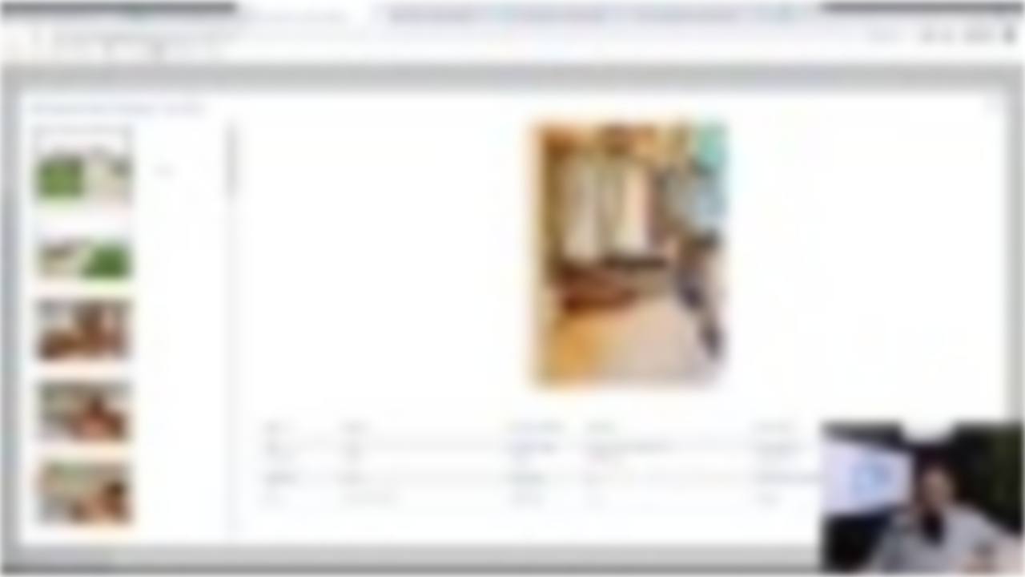

--- FILE ---
content_type: text/html; charset=utf-8
request_url: https://fast.wistia.net/embed/iframe/l2bhgni0js?dnt=1
body_size: 2100
content:
<!DOCTYPE html>
<html>
<head>
<meta content='width=device-width, user-scalable=no' name='viewport'>
<meta content='noindex' name='robots'>
<meta content='noindex,indexifembedded' name='googlebot'>
<title>9  Live Train Determine Rehab 5246 Baker</title>
<link rel="alternate" type="application/json+oembed" href="https://fast.wistia.com/oembed.json?url=https%3A%2F%2Ffast.wistia.com%2Fembed%2Fiframe%2Fl2bhgni0js" title="9  Live Train Determine Rehab 5246 Baker" />
<meta name="twitter:card" content="player" />
<meta name="twitter:site" content="@dohardmoney" />
<meta name="twitter:title" content="9  Live Train Determine Rehab 5246 Baker" />
<meta name="twitter:url" content="https://fast.wistia.net/embed/iframe/l2bhgni0js?twitter=true" />
<meta name="twitter:description" content="3 min 48 sec video" />
<meta name="twitter:image" content="https://embed-ssl.wistia.com/deliveries/0c41e1e151712aca3fc147c1908cbc7338bab528/file.jpg" />
<meta name="twitter:player" content="https://fast.wistia.net/embed/iframe/l2bhgni0js?twitter=true" />
<meta name="twitter:player:width" content="435" />
<meta name="twitter:player:height" content="245" />

<script>
  window._inWistiaIframe = true;
</script>
<style>
  html, body {margin:0;padding:0;overflow:hidden;height:100%;}
  object {border:0;}
  #wistia_video,.wistia_embed {height:100%;width:100%;}
</style>
</head>
<body>
<script>
  function addWindowListener (type, callback) {
    if (window.addEventListener) {
      window.addEventListener(type, callback, false);
    } else if (window.attachEvent) {
      window.attachEvent('on' + type, callback);
    }
  }
  
  window.wistiaPostMessageQueue = [];
  addWindowListener('message', function (event) {
    if (!window._wistiaHasInitialized) {
      wistiaPostMessageQueue.push(event);
    }
  });
</script>
<link as='script' crossorigin='anonymous' href='//fast.wistia.net/assets/external/insideIframe.js' rel='modulepreload'>
<script async src='//fast.wistia.net/assets/external/E-v1.js'></script>
<div class='wistia_embed' id='wistia_video'></div>
<script>
  const swatchPreference =  true;
  if (swatchPreference) {
    document.getElementById('wistia_video').innerHTML = '<div class="wistia_swatch" style="height:100%;left:0;opacity:0;overflow:hidden;position:absolute;top:0;transition:opacity 200ms;width:100%;"><img src="https://fast.wistia.net/embed/medias/l2bhgni0js/swatch" style="filter:blur(5px);height:100%;object-fit:contain;width:100%;" alt="" aria-hidden="true" onload="this.parentNode.style.opacity=1;" /></div>';
  }
</script>
<script>
  window._wq = window._wq || [];
  window._wq.push(function (W) {
    W.iframeInit({"accountId":836084,"accountKey":"wistia-production_836084","analyticsHost":"https://distillery.wistia.net","formsHost":"https://app.wistia.com","formEventsApi":"/form-stream/1.0.0","aspectRatio":1.7777777777777777,"assets":[{"is_enhanced":false,"type":"original","slug":"original","display_name":"Original File","details":{},"width":1920,"height":1080,"size":76322305,"bitrate":2612,"public":true,"status":2,"progress":1.0,"url":"https://embed-ssl.wistia.com/deliveries/b31312b1a751dc626e69e1e3dc7bc698.bin","created_at":1583509694},{"is_enhanced":false,"type":"iphone_video","slug":"mp4_h264_269k","display_name":"360p","details":{},"container":"mp4","codec":"h264","width":640,"height":360,"ext":"mp4","size":7885953,"bitrate":269,"public":true,"status":2,"progress":1.0,"metadata":{"max_bitrate":51072,"early_max_bitrate":36802,"average_bitrate":34547},"url":"https://embed-ssl.wistia.com/deliveries/e77f43e2f65b5599fd29a9996caba253886029d4.bin","created_at":1583509694,"segment_duration":3,"opt_vbitrate":1200},{"is_enhanced":false,"type":"mp4_video","slug":"mp4_h264_198k","display_name":"224p","details":{},"container":"mp4","codec":"h264","width":400,"height":224,"ext":"mp4","size":5787364,"bitrate":198,"public":true,"status":2,"progress":1.0,"metadata":{"max_bitrate":32511,"early_max_bitrate":25893,"average_bitrate":25353},"url":"https://embed-ssl.wistia.com/deliveries/76c6a3e006ae9b915675b112a50aec31e4938b3c.bin","created_at":1583509694,"segment_duration":3,"opt_vbitrate":300},{"is_enhanced":false,"type":"md_mp4_video","slug":"mp4_h264_381k","display_name":"540p","details":{},"container":"mp4","codec":"h264","width":960,"height":540,"ext":"mp4","size":11151430,"bitrate":381,"public":true,"status":2,"progress":1.0,"metadata":{"max_bitrate":83938,"early_max_bitrate":51925,"average_bitrate":48852},"url":"https://embed-ssl.wistia.com/deliveries/068cf05471b07ef86b85303962477cd46184d6cc.bin","created_at":1583509694,"segment_duration":3,"opt_vbitrate":1800},{"is_enhanced":false,"type":"hd_mp4_video","slug":"mp4_h264_521k","display_name":"720p","details":{},"container":"mp4","codec":"h264","width":1280,"height":720,"ext":"mp4","size":15243051,"bitrate":521,"public":true,"status":2,"progress":1.0,"metadata":{"max_bitrate":125159,"early_max_bitrate":69746,"average_bitrate":66777},"url":"https://embed-ssl.wistia.com/deliveries/37386ab03f94b8981cc682fcd322bfad9b36618b.bin","created_at":1583509694,"segment_duration":3,"opt_vbitrate":3750},{"is_enhanced":false,"type":"hd_mp4_video","slug":"mp4_h264_877k","display_name":"1080p","details":{},"container":"mp4","codec":"h264","width":1920,"height":1080,"ext":"mp4","size":25640068,"bitrate":877,"public":true,"status":2,"progress":1.0,"metadata":{"max_bitrate":237544,"early_max_bitrate":120801,"average_bitrate":112324},"url":"https://embed-ssl.wistia.com/deliveries/05569e0a97d57a53ef35c461796741606d0c5442.bin","created_at":1583509694,"segment_duration":3,"opt_vbitrate":5625},{"is_enhanced":false,"type":"still_image","slug":"still_image_1920x1080","display_name":"Thumbnail Image","details":{},"width":1920,"height":1080,"ext":"jpg","size":139021,"bitrate":0,"public":true,"status":2,"progress":1.0,"metadata":{},"url":"https://embed-ssl.wistia.com/deliveries/0c41e1e151712aca3fc147c1908cbc7338bab528.bin","created_at":1583509694},{"is_enhanced":false,"type":"storyboard","slug":"storyboard_2000x2260","display_name":"Storyboard","details":{},"width":2000,"height":2260,"ext":"jpg","size":762731,"bitrate":0,"public":true,"status":2,"progress":1.0,"metadata":{"frame_width":200,"frame_height":113,"frame_count":200,"aspect_ratio":1.7777777777777777},"url":"https://embed-ssl.wistia.com/deliveries/a728e6c8d1d3637dcc0abe340fd192870f9debb7.bin","created_at":1583509694}],"branding":false,"createdAt":1583509694,"distilleryUrl":"https://distillery.wistia.com/x","duration":228.267,"enableCustomerLogo":true,"firstEmbedForAccount":false,"firstShareForAccount":false,"availableTranscripts":[],"hashedId":"l2bhgni0js","mediaId":50818289,"mediaKey":"wistia-production_50818289","mediaType":"Video","name":"9  Live Train Determine Rehab 5246 Baker","preloadPreference":null,"progress":1.0,"protected":false,"projectId":4220970,"seoDescription":"a Members Training video","showAbout":true,"status":2,"type":"Video","playableWithoutInstantHls":true,"stats":{"loadCount":0,"playCount":0,"uniqueLoadCount":0,"uniquePlayCount":0,"averageEngagement":0.0},"trackingTransmitInterval":10,"liveStreamEventDetails":null,"integrations":{"hubspot_v2":true,"google_analytics4":true,"google_analytics":true},"hls_enabled":true,"embed_options":{"opaqueControls":false,"playerColor":"54bbff","playerColorGradient":{"on":false,"colors":[["#54bbff",0],["#baffff",1]]},"plugin":{"googleAnalytics4":{"on":true,"measurementId":"G-3RXKYCW43Y","usePageGA4Config":false}},"volumeControl":"true","fullscreenButton":"true","controlsVisibleOnLoad":"true","bpbTime":"false","vulcan":true,"newRoundedIcons":true,"shouldShowCaptionsSettings":true},"embedOptions":{"opaqueControls":false,"playerColor":"54bbff","playerColorGradient":{"on":false,"colors":[["#54bbff",0],["#baffff",1]]},"plugin":{"googleAnalytics4":{"on":true,"measurementId":"G-3RXKYCW43Y","usePageGA4Config":false}},"volumeControl":"true","fullscreenButton":"true","controlsVisibleOnLoad":"true","bpbTime":"false","vulcan":true,"newRoundedIcons":true,"shouldShowCaptionsSettings":true}}, {});
    window._wistiaHasInitialized = true;
  });
</script>
</body>
</html>
